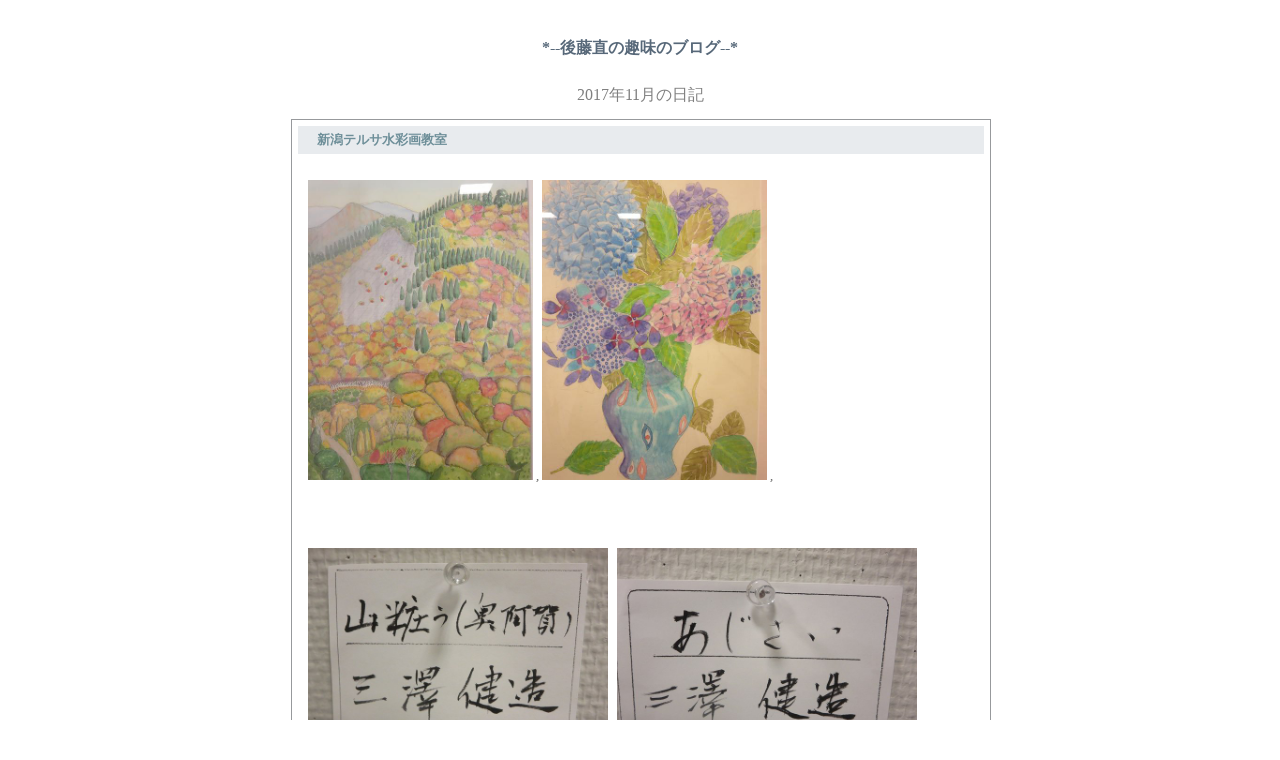

--- FILE ---
content_type: text/html
request_url: http://www.goto-koumusyo.co.jp/sfs4_diary/sfs4_diary/201711.html
body_size: 1921
content:
<HTML>
<HEAD>
<META HTTP-EQUIV="Content-Type" CONTENT="text/html;charset=EUC-JP">
<TITLE>*--後藤直の趣味のブログ--*</TITLE>
<STYLE TYPE="text/css"><!--
BODY,TABLE,TR,TD,TH {
font-size:10pt;
line-height: 120%;
}
input,textarea,select{border-left:1px solid Dimgray;
border-right:1px solid Dimgray;
border-top:1px solid Dimgray;
border-bottom:1px solid Dimgray;
font-size:13px;color:Dimgray;background-color:#FFFFFF }
BODY{
 background-attachment: fixed;
 background-position: left top;
 background-repeat: no-repeat
}
--></STYLE>
</HEAD><BODY BGCOLOR="#ffffff" TEXT="#576879" BACKGROUND="" LINK="#6a96b8" ALINK="#6a96b8" VLINK="darkslateblue">
<script language="JavaScript">
<!--
function MM_openBrWindow(theURL,winName,features) { //v2.0
  window.open(theURL,winName,features);
}
//-->
</script>
<CENTER><TABLE WIDTH=1000 BORDER=0 CELLPADDING=0 CELLSPACING=0>
<TR><TD COLSPAN=2>
<BR><CENTER><H3>*--後藤直の趣味のブログ--*</H3></CENTER><BR>

<CENTER><FONT style="font-size:12pt;"  COLOR="Gray">2017年11月の日記</FONT></CENTER><BR>
</TD></TR>
<TR>
<TD></TD>
<TD VALIGN=top ALIGN=center>
<CENTER>
<TABLE style="border-color: #97999c; border-style: solid; border-width: 1px; border-collapse: collapse" CELLPADDING=6 WIDTH="700"><TR><TD>
<A NAME="201711031570">
<CENTER><TABLE BORDER="0" CELLSPACING="0" WIDTH="100%" CELLPADDING="3">
<TR><TD BGCOLOR=#e8ebee>
<TABLE WIDTH=100% BORDER=0><TR><TD>
<B><FONT SIZE="2" COLOR="#6e8f99">　新潟テルサ水彩画教室 </FONT></B>
</TD><TD>
</TR></TABLE>
</TD></TR><TR><TD>
<TABLE CELLPADDING=5 WIDTH=100% BORDER=0><TR><TD>
<FONT COLOR=#696969><BR> 				<A HREF="" onClick="MM_openBrWindow('http://www.goto-koumusyo.co.jp/sfs4_diary/sfs4_diary/1570_1.jpg','window','scrollbars=no,width=500,height=670');return false;">
<IMG SRC="http://www.goto-koumusyo.co.jp/sfs4_diary/sfs4_diary/1570_1.jpg" HEIGHT="300" BORDER=0 ></A>
 &#44; 				<A HREF="" onClick="MM_openBrWindow('http://www.goto-koumusyo.co.jp/sfs4_diary/sfs4_diary/1570_2.jpg','window','scrollbars=no,width=500,height=670');return false;">
<IMG SRC="http://www.goto-koumusyo.co.jp/sfs4_diary/sfs4_diary/1570_2.jpg" HEIGHT="300" BORDER=0 ></A>
 &#44; <BR><BR><BR><BR><BR> 				<A HREF="" onClick="MM_openBrWindow('http://www.goto-koumusyo.co.jp/sfs4_diary/sfs4_diary/1570_3.jpg','window','scrollbars=no,width=660,height=510');return false;">
<IMG SRC="http://www.goto-koumusyo.co.jp/sfs4_diary/sfs4_diary/1570_3.jpg" WIDTH="300" BORDER=0 ></A>
 &#44; 				<A HREF="" onClick="MM_openBrWindow('http://www.goto-koumusyo.co.jp/sfs4_diary/sfs4_diary/1570_4.jpg','window','scrollbars=no,width=660,height=510');return false;">
<IMG SRC="http://www.goto-koumusyo.co.jp/sfs4_diary/sfs4_diary/1570_4.jpg" WIDTH="300" BORDER=0 ></A>
<BR><BR><BR><BR><BR>テルサ水彩画教室の28年度終了の発表会のご紹介です。<BR><BR>一緒に机を並べている、絵仲間の作品をご紹介します。 <BR><BR><BR>新潟テルサ水彩画教室の２８年度の作品発表会の中から<BR><BR>私が好きな作品をご紹介しましたがこれで最後と致します<BR><BR>おつきあい有難うございました。</FONT>
</TD></TR>
<TR><TD ALIGN=right>
<FONT SIZE="2" COLOR="Gray">2017年11月03日(金)
</FONT>&nbsp;
No.1570
<A HREF="http://www.goto-koumusyo.co.jp/cgi-bin/sfs4_diary/sfs4_diary.cgi?action=cat&cat=10"><FONT style="font-size:11pt;" COLOR="#6e8f99">(私設絵画館)</FONT></A>
</TD></TR></TABLE>
<DIV ALIGN=right>
</DIV>
</TD></TR></TABLE></CENTER>
</TD></TR></TABLE></CENTER><BR>
<CENTER>
<FORM METHOD="POST" ACTION="http://www.goto-koumusyo.co.jp/cgi-bin/sfs4_diary/sfs4_diary.cgi">
<INPUT TYPE="HIDDEN" NAME="year" VALUE="2017">
<INPUT TYPE="HIDDEN" NAME="month" VALUE="11">
<INPUT TYPE="HIDDEN" NAME="day" VALUE="03">
<INPUT TYPE="HIDDEN" NAME="part" VALUE="">
<INPUT TYPE="HIDDEN" NAME="action" VALUE="selectadmin">
<TABLE BORDER=0 CELLPADDING=1 CELLSPACING=0><TR><TD>
<TD>No.</TD><TD><INPUT TYPE="text" NAME="mynum" SIZE=3 maxlength=10></TD>
<TD>PASS</TD><TD><INPUT TYPE="password" NAME="pass" SIZE=5 maxlength=10></TD>
<TD><INPUT TYPE="SUBMIT" VALUE="修正・削除" NAME="removearticle"></TD></FORM>
</TR></TABLE>
<FORM METHOD="POST" ACTION="http://www.goto-koumusyo.co.jp/cgi-bin/sfs4_diary/sfs4_diary.cgi">
<INPUT TYPE="HIDDEN" NAME="action" VALUE="search_all">
<CENTER><TABLE BORDER=0 CELLSPACING="0"><TR><TD>
<INPUT TYPE="text" NAME="searchword" maxlength=100 SIZE=15>
&nbsp;<INPUT TYPE="radio" NAME="s" VALUE="or" CHECKED><FONT style="font-size:8pt;">OR</FONT>
<INPUT TYPE="radio" NAME="s" VALUE="and"><FONT style="font-size:8pt;">AND</FONT>
<INPUT TYPE="SUBMIT" VALUE="検索"></TD>
<TR><TD ALIGN=right><FONT style="font-size:8pt;">スペースで区切って複数指定可能</FONT></TD></TR></TABLE></CENTER>
</FORM>
</TD>
</TR></TABLE></CENTER>
<CENTER><A HREF="http://www.goto-koumusyo.co.jp/sfs4_diary/sfs4_diary/" TARGET=_top style="text-decoration:none"><img src="http://www.goto-koumusyo.co.jp/blog_bnr.gif" border="0"></A></CENTER>
<BR><CENTER><A HREF="http://www.goto-koumusyo.co.jp/cgi-bin/sfs4_diary/sfs4_diary.cgi?year=2017&month=11&day=03" TARGET=_top style="text-decoration:none">[Admin]</A>
<DIV ALIGN="right">
<A HREF="http://www.t-okada.com/cgi/" TARGET=_top style="text-decoration:none">shiromuku(fs4)DIARY</A>&nbsp;version 3.50
</BODY></HTML>
